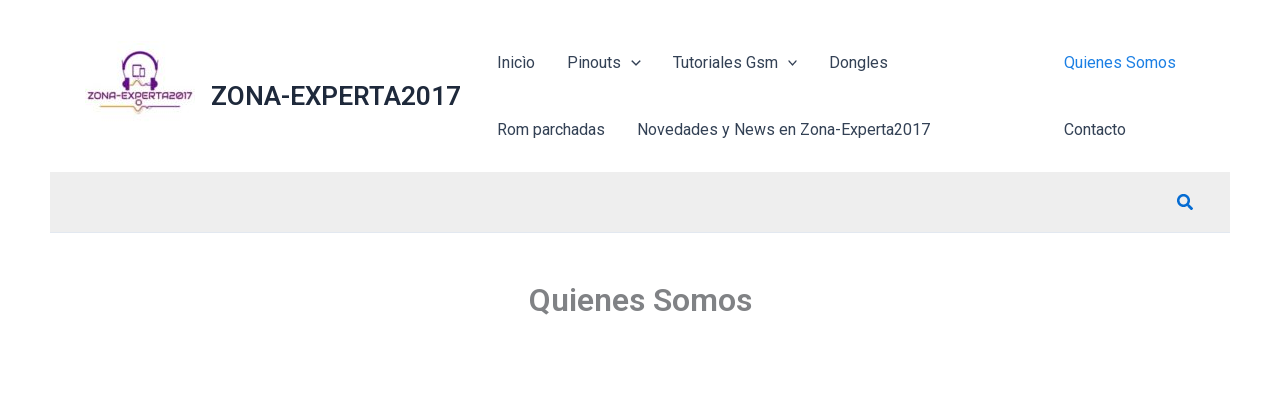

--- FILE ---
content_type: text/html; charset=utf-8
request_url: https://www.google.com/recaptcha/api2/aframe
body_size: 268
content:
<!DOCTYPE HTML><html><head><meta http-equiv="content-type" content="text/html; charset=UTF-8"></head><body><script nonce="6k5pDizb8_JCDNOisXNWVQ">/** Anti-fraud and anti-abuse applications only. See google.com/recaptcha */ try{var clients={'sodar':'https://pagead2.googlesyndication.com/pagead/sodar?'};window.addEventListener("message",function(a){try{if(a.source===window.parent){var b=JSON.parse(a.data);var c=clients[b['id']];if(c){var d=document.createElement('img');d.src=c+b['params']+'&rc='+(localStorage.getItem("rc::a")?sessionStorage.getItem("rc::b"):"");window.document.body.appendChild(d);sessionStorage.setItem("rc::e",parseInt(sessionStorage.getItem("rc::e")||0)+1);localStorage.setItem("rc::h",'1765442675171');}}}catch(b){}});window.parent.postMessage("_grecaptcha_ready", "*");}catch(b){}</script></body></html>